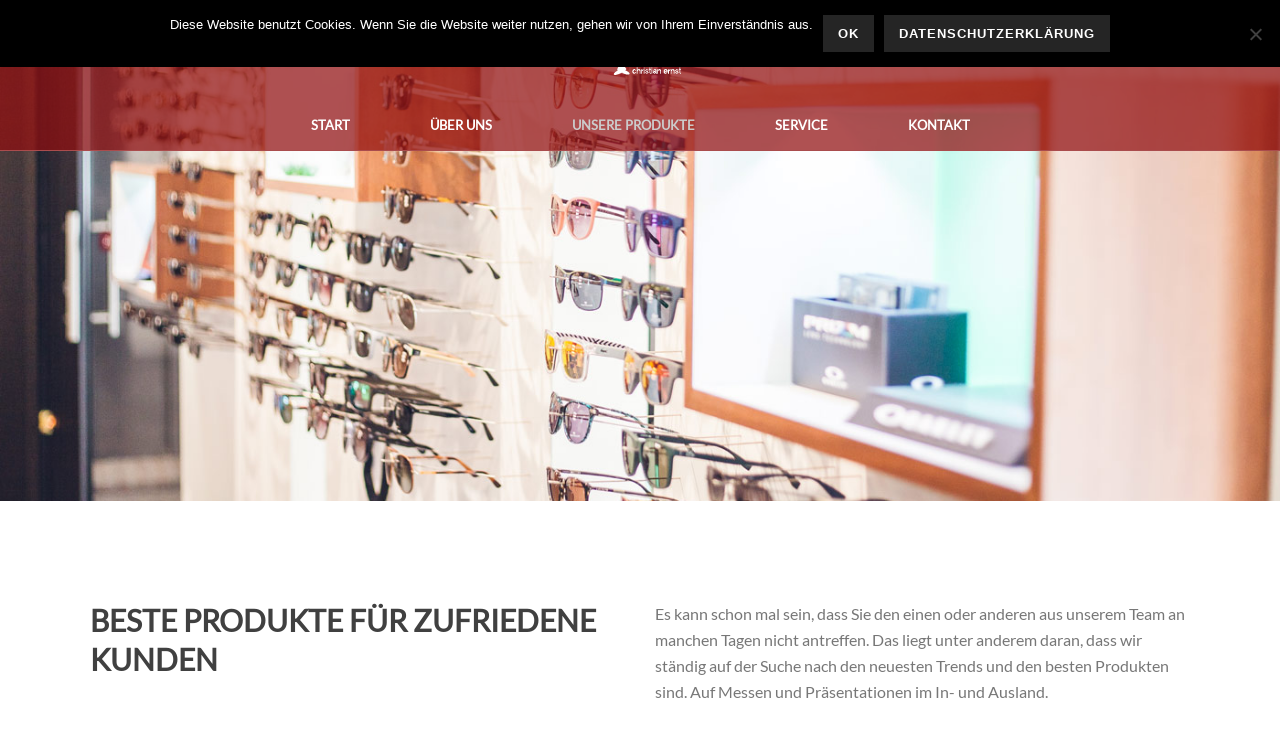

--- FILE ---
content_type: text/html; charset=UTF-8
request_url: https://optik-trompeter.de/unsere-produkte/
body_size: 17505
content:
<!DOCTYPE html>
<html lang="de" >
<head>
<link rel="shortcut icon" href="https://optik-trompeter.de/favicon.ico" />    

<meta charset="UTF-8" />
<meta name="viewport" content="width=device-width, initial-scale=1.0, minimum-scale=1.0, maximum-scale=1.0, user-scalable=0" />
<meta http-equiv="X-UA-Compatible" content="IE=edge,chrome=1" />
<meta name="format-detection" content="telephone=no">
<script type="text/javascript">var ajaxurl = "https://optik-trompeter.de/wp-admin/admin-ajax.php"</script><meta name='robots' content='index, follow, max-image-preview:large, max-snippet:-1, max-video-preview:-1' />
	<style>img:is([sizes="auto" i], [sizes^="auto," i]) { contain-intrinsic-size: 3000px 1500px }</style>
	<style id="critical-path-css" type='text/css'>body,html{width:100%;height:100%;margin:0;padding:0}.page-preloader{top:0;left:0;z-index:999;position:fixed;height:100%;width:100%;text-align:center}.preloader-logo,.preloader-preview-area{top:50%;max-height:calc(50% - 20px);opacity:1}.preloader-preview-area{-webkit-animation-delay:-.2s;animation-delay:-.2s;-webkit-transform:translateY(100%);-ms-transform:translateY(100%);transform:translateY(100%);margin-top:10px;width:100%;text-align:center;position:absolute}.preloader-logo{max-width:90%;-webkit-transform:translateY(-100%);-ms-transform:translateY(-100%);transform:translateY(-100%);margin:-10px auto 0;position:relative}.ball-pulse>div,.ball-scale>div,.line-scale>div{margin:2px;display:inline-block}.ball-pulse>div{width:15px;height:15px;border-radius:100%;-webkit-animation-fill-mode:both;animation-fill-mode:both;-webkit-animation:ball-pulse .75s infinite cubic-bezier(.2,.68,.18,1.08);animation:ball-pulse .75s infinite cubic-bezier(.2,.68,.18,1.08)}.ball-pulse>div:nth-child(1){-webkit-animation-delay:-.36s;animation-delay:-.36s}.ball-pulse>div:nth-child(2){-webkit-animation-delay:-.24s;animation-delay:-.24s}.ball-pulse>div:nth-child(3){-webkit-animation-delay:-.12s;animation-delay:-.12s}@-webkit-keyframes ball-pulse{0%,80%{-webkit-transform:scale(1);transform:scale(1);opacity:1}45%{-webkit-transform:scale(.1);transform:scale(.1);opacity:.7}}@keyframes ball-pulse{0%,80%{-webkit-transform:scale(1);transform:scale(1);opacity:1}45%{-webkit-transform:scale(.1);transform:scale(.1);opacity:.7}}.ball-clip-rotate-pulse{position:relative;-webkit-transform:translateY(-15px) translateX(-10px);-ms-transform:translateY(-15px) translateX(-10px);transform:translateY(-15px) translateX(-10px);display:inline-block}.ball-clip-rotate-pulse>div{-webkit-animation-fill-mode:both;animation-fill-mode:both;position:absolute;top:0;left:0;border-radius:100%}.ball-clip-rotate-pulse>div:first-child{height:36px;width:36px;top:7px;left:-7px;-webkit-animation:ball-clip-rotate-pulse-scale 1s 0s cubic-bezier(.09,.57,.49,.9) infinite;animation:ball-clip-rotate-pulse-scale 1s 0s cubic-bezier(.09,.57,.49,.9) infinite}.ball-clip-rotate-pulse>div:last-child{position:absolute;width:50px;height:50px;left:-16px;top:-2px;background:0 0;border:2px solid;-webkit-animation:ball-clip-rotate-pulse-rotate 1s 0s cubic-bezier(.09,.57,.49,.9) infinite;animation:ball-clip-rotate-pulse-rotate 1s 0s cubic-bezier(.09,.57,.49,.9) infinite;-webkit-animation-duration:1s;animation-duration:1s}@-webkit-keyframes ball-clip-rotate-pulse-rotate{0%{-webkit-transform:rotate(0) scale(1);transform:rotate(0) scale(1)}50%{-webkit-transform:rotate(180deg) scale(.6);transform:rotate(180deg) scale(.6)}100%{-webkit-transform:rotate(360deg) scale(1);transform:rotate(360deg) scale(1)}}@keyframes ball-clip-rotate-pulse-rotate{0%{-webkit-transform:rotate(0) scale(1);transform:rotate(0) scale(1)}50%{-webkit-transform:rotate(180deg) scale(.6);transform:rotate(180deg) scale(.6)}100%{-webkit-transform:rotate(360deg) scale(1);transform:rotate(360deg) scale(1)}}@-webkit-keyframes ball-clip-rotate-pulse-scale{30%{-webkit-transform:scale(.3);transform:scale(.3)}100%{-webkit-transform:scale(1);transform:scale(1)}}@keyframes ball-clip-rotate-pulse-scale{30%{-webkit-transform:scale(.3);transform:scale(.3)}100%{-webkit-transform:scale(1);transform:scale(1)}}@-webkit-keyframes square-spin{25%{-webkit-transform:perspective(100px) rotateX(180deg) rotateY(0);transform:perspective(100px) rotateX(180deg) rotateY(0)}50%{-webkit-transform:perspective(100px) rotateX(180deg) rotateY(180deg);transform:perspective(100px) rotateX(180deg) rotateY(180deg)}75%{-webkit-transform:perspective(100px) rotateX(0) rotateY(180deg);transform:perspective(100px) rotateX(0) rotateY(180deg)}100%{-webkit-transform:perspective(100px) rotateX(0) rotateY(0);transform:perspective(100px) rotateX(0) rotateY(0)}}@keyframes square-spin{25%{-webkit-transform:perspective(100px) rotateX(180deg) rotateY(0);transform:perspective(100px) rotateX(180deg) rotateY(0)}50%{-webkit-transform:perspective(100px) rotateX(180deg) rotateY(180deg);transform:perspective(100px) rotateX(180deg) rotateY(180deg)}75%{-webkit-transform:perspective(100px) rotateX(0) rotateY(180deg);transform:perspective(100px) rotateX(0) rotateY(180deg)}100%{-webkit-transform:perspective(100px) rotateX(0) rotateY(0);transform:perspective(100px) rotateX(0) rotateY(0)}}.square-spin{display:inline-block}.square-spin>div{-webkit-animation-fill-mode:both;animation-fill-mode:both;width:50px;height:50px;-webkit-animation:square-spin 3s 0s cubic-bezier(.09,.57,.49,.9) infinite;animation:square-spin 3s 0s cubic-bezier(.09,.57,.49,.9) infinite}.cube-transition{position:relative;-webkit-transform:translate(-25px,-25px);-ms-transform:translate(-25px,-25px);transform:translate(-25px,-25px);display:inline-block}.cube-transition>div{-webkit-animation-fill-mode:both;animation-fill-mode:both;width:15px;height:15px;position:absolute;top:-5px;left:-5px;-webkit-animation:cube-transition 1.6s 0s infinite ease-in-out;animation:cube-transition 1.6s 0s infinite ease-in-out}.cube-transition>div:last-child{-webkit-animation-delay:-.8s;animation-delay:-.8s}@-webkit-keyframes cube-transition{25%{-webkit-transform:translateX(50px) scale(.5) rotate(-90deg);transform:translateX(50px) scale(.5) rotate(-90deg)}50%{-webkit-transform:translate(50px,50px) rotate(-180deg);transform:translate(50px,50px) rotate(-180deg)}75%{-webkit-transform:translateY(50px) scale(.5) rotate(-270deg);transform:translateY(50px) scale(.5) rotate(-270deg)}100%{-webkit-transform:rotate(-360deg);transform:rotate(-360deg)}}@keyframes cube-transition{25%{-webkit-transform:translateX(50px) scale(.5) rotate(-90deg);transform:translateX(50px) scale(.5) rotate(-90deg)}50%{-webkit-transform:translate(50px,50px) rotate(-180deg);transform:translate(50px,50px) rotate(-180deg)}75%{-webkit-transform:translateY(50px) scale(.5) rotate(-270deg);transform:translateY(50px) scale(.5) rotate(-270deg)}100%{-webkit-transform:rotate(-360deg);transform:rotate(-360deg)}}.ball-scale>div{border-radius:100%;-webkit-animation-fill-mode:both;animation-fill-mode:both;height:60px;width:60px;-webkit-animation:ball-scale 1s 0s ease-in-out infinite;animation:ball-scale 1s 0s ease-in-out infinite}.ball-scale-multiple>div,.line-scale>div{-webkit-animation-fill-mode:both;height:50px}@-webkit-keyframes ball-scale{0%{-webkit-transform:scale(0);transform:scale(0)}100%{-webkit-transform:scale(1);transform:scale(1);opacity:0}}@keyframes ball-scale{0%{-webkit-transform:scale(0);transform:scale(0)}100%{-webkit-transform:scale(1);transform:scale(1);opacity:0}}.line-scale>div{animation-fill-mode:both;width:5px;border-radius:2px}.line-scale>div:nth-child(1){-webkit-animation:line-scale 1s -.5s infinite cubic-bezier(.2,.68,.18,1.08);animation:line-scale 1s -.5s infinite cubic-bezier(.2,.68,.18,1.08)}.line-scale>div:nth-child(2){-webkit-animation:line-scale 1s -.4s infinite cubic-bezier(.2,.68,.18,1.08);animation:line-scale 1s -.4s infinite cubic-bezier(.2,.68,.18,1.08)}.line-scale>div:nth-child(3){-webkit-animation:line-scale 1s -.3s infinite cubic-bezier(.2,.68,.18,1.08);animation:line-scale 1s -.3s infinite cubic-bezier(.2,.68,.18,1.08)}.line-scale>div:nth-child(4){-webkit-animation:line-scale 1s -.2s infinite cubic-bezier(.2,.68,.18,1.08);animation:line-scale 1s -.2s infinite cubic-bezier(.2,.68,.18,1.08)}.line-scale>div:nth-child(5){-webkit-animation:line-scale 1s -.1s infinite cubic-bezier(.2,.68,.18,1.08);animation:line-scale 1s -.1s infinite cubic-bezier(.2,.68,.18,1.08)}@-webkit-keyframes line-scale{0%,100%{-webkit-transform:scaley(1);transform:scaley(1)}50%{-webkit-transform:scaley(.4);transform:scaley(.4)}}@keyframes line-scale{0%,100%{-webkit-transform:scaley(1);transform:scaley(1)}50%{-webkit-transform:scaley(.4);transform:scaley(.4)}}.ball-scale-multiple{position:relative;-webkit-transform:translateY(30px);-ms-transform:translateY(30px);transform:translateY(30px);display:inline-block}.ball-scale-multiple>div{border-radius:100%;animation-fill-mode:both;margin:0;position:absolute;left:-30px;top:0;opacity:0;width:50px;-webkit-animation:ball-scale-multiple 1s 0s linear infinite;animation:ball-scale-multiple 1s 0s linear infinite}.ball-scale-multiple>div:nth-child(2),.ball-scale-multiple>div:nth-child(3){-webkit-animation-delay:-.2s;animation-delay:-.2s}@-webkit-keyframes ball-scale-multiple{0%{-webkit-transform:scale(0);transform:scale(0);opacity:0}5%{opacity:1}100%{-webkit-transform:scale(1);transform:scale(1);opacity:0}}@keyframes ball-scale-multiple{0%{-webkit-transform:scale(0);transform:scale(0);opacity:0}5%{opacity:1}100%{-webkit-transform:scale(1);transform:scale(1);opacity:0}}.ball-pulse-sync{display:inline-block}.ball-pulse-sync>div{width:15px;height:15px;border-radius:100%;margin:2px;-webkit-animation-fill-mode:both;animation-fill-mode:both;display:inline-block}.ball-pulse-sync>div:nth-child(1){-webkit-animation:ball-pulse-sync .6s -.21s infinite ease-in-out;animation:ball-pulse-sync .6s -.21s infinite ease-in-out}.ball-pulse-sync>div:nth-child(2){-webkit-animation:ball-pulse-sync .6s -.14s infinite ease-in-out;animation:ball-pulse-sync .6s -.14s infinite ease-in-out}.ball-pulse-sync>div:nth-child(3){-webkit-animation:ball-pulse-sync .6s -70ms infinite ease-in-out;animation:ball-pulse-sync .6s -70ms infinite ease-in-out}@-webkit-keyframes ball-pulse-sync{33%{-webkit-transform:translateY(10px);transform:translateY(10px)}66%{-webkit-transform:translateY(-10px);transform:translateY(-10px)}100%{-webkit-transform:translateY(0);transform:translateY(0)}}@keyframes ball-pulse-sync{33%{-webkit-transform:translateY(10px);transform:translateY(10px)}66%{-webkit-transform:translateY(-10px);transform:translateY(-10px)}100%{-webkit-transform:translateY(0);transform:translateY(0)}}.transparent-circle{display:inline-block;border-top:.5em solid rgba(255,255,255,.2);border-right:.5em solid rgba(255,255,255,.2);border-bottom:.5em solid rgba(255,255,255,.2);border-left:.5em solid #fff;-webkit-transform:translateZ(0);transform:translateZ(0);-webkit-animation:transparent-circle 1.1s infinite linear;animation:transparent-circle 1.1s infinite linear;width:50px;height:50px;border-radius:50%}.transparent-circle:after{border-radius:50%;width:10em;height:10em}@-webkit-keyframes transparent-circle{0%{-webkit-transform:rotate(0);transform:rotate(0)}100%{-webkit-transform:rotate(360deg);transform:rotate(360deg)}}@keyframes transparent-circle{0%{-webkit-transform:rotate(0);transform:rotate(0)}100%{-webkit-transform:rotate(360deg);transform:rotate(360deg)}}.ball-spin-fade-loader{position:relative;top:-10px;left:-10px;display:inline-block}.ball-spin-fade-loader>div{width:15px;height:15px;border-radius:100%;margin:2px;-webkit-animation-fill-mode:both;animation-fill-mode:both;position:absolute;-webkit-animation:ball-spin-fade-loader 1s infinite linear;animation:ball-spin-fade-loader 1s infinite linear}.ball-spin-fade-loader>div:nth-child(1){top:25px;left:0;animation-delay:-.84s;-webkit-animation-delay:-.84s}.ball-spin-fade-loader>div:nth-child(2){top:17.05px;left:17.05px;animation-delay:-.72s;-webkit-animation-delay:-.72s}.ball-spin-fade-loader>div:nth-child(3){top:0;left:25px;animation-delay:-.6s;-webkit-animation-delay:-.6s}.ball-spin-fade-loader>div:nth-child(4){top:-17.05px;left:17.05px;animation-delay:-.48s;-webkit-animation-delay:-.48s}.ball-spin-fade-loader>div:nth-child(5){top:-25px;left:0;animation-delay:-.36s;-webkit-animation-delay:-.36s}.ball-spin-fade-loader>div:nth-child(6){top:-17.05px;left:-17.05px;animation-delay:-.24s;-webkit-animation-delay:-.24s}.ball-spin-fade-loader>div:nth-child(7){top:0;left:-25px;animation-delay:-.12s;-webkit-animation-delay:-.12s}.ball-spin-fade-loader>div:nth-child(8){top:17.05px;left:-17.05px;animation-delay:0s;-webkit-animation-delay:0s}@-webkit-keyframes ball-spin-fade-loader{50%{opacity:.3;-webkit-transform:scale(.4);transform:scale(.4)}100%{opacity:1;-webkit-transform:scale(1);transform:scale(1)}}@keyframes ball-spin-fade-loader{50%{opacity:.3;-webkit-transform:scale(.4);transform:scale(.4)}100%{opacity:1;-webkit-transform:scale(1);transform:scale(1)}}</style>
	<!-- This site is optimized with the Yoast SEO plugin v25.1 - https://yoast.com/wordpress/plugins/seo/ -->
	<title>Unsere Produkte – Optik Trompeter</title>
	<meta name="description" content="Ganz egal ob Brillengestelle für Groß und Klein, Sonnenbrillen in diversen Formen und Farben, Kontaktlinsen oder Spezialoptik – Entdecken Sie die Vielfalt!" />
	<link rel="canonical" href="https://optik-trompeter.de/unsere-produkte/" />
	<meta property="og:locale" content="de_DE" />
	<meta property="og:type" content="article" />
	<meta property="og:title" content="Unsere Produkte – Optik Trompeter" />
	<meta property="og:description" content="Ganz egal ob Brillengestelle für Groß und Klein, Sonnenbrillen in diversen Formen und Farben, Kontaktlinsen oder Spezialoptik – Entdecken Sie die Vielfalt!" />
	<meta property="og:url" content="https://optik-trompeter.de/unsere-produkte/" />
	<meta property="og:site_name" content="Optik Trompeter" />
	<meta property="article:publisher" content="https://de-de.facebook.com/OptikTrompeter/" />
	<meta property="article:modified_time" content="2019-02-11T13:49:25+00:00" />
	<meta name="twitter:card" content="summary_large_image" />
	<meta name="twitter:label1" content="Geschätzte Lesezeit" />
	<meta name="twitter:data1" content="4 Minuten" />
	<script type="application/ld+json" class="yoast-schema-graph">{"@context":"https://schema.org","@graph":[{"@type":"WebPage","@id":"https://optik-trompeter.de/unsere-produkte/","url":"https://optik-trompeter.de/unsere-produkte/","name":"Unsere Produkte – Optik Trompeter","isPartOf":{"@id":"https://optik-trompeter.de/#website"},"datePublished":"2017-05-23T11:15:46+00:00","dateModified":"2019-02-11T13:49:25+00:00","description":"Ganz egal ob Brillengestelle für Groß und Klein, Sonnenbrillen in diversen Formen und Farben, Kontaktlinsen oder Spezialoptik – Entdecken Sie die Vielfalt!","breadcrumb":{"@id":"https://optik-trompeter.de/unsere-produkte/#breadcrumb"},"inLanguage":"de","potentialAction":[{"@type":"ReadAction","target":["https://optik-trompeter.de/unsere-produkte/"]}]},{"@type":"BreadcrumbList","@id":"https://optik-trompeter.de/unsere-produkte/#breadcrumb","itemListElement":[{"@type":"ListItem","position":1,"name":"Startseite","item":"https://optik-trompeter.de/"},{"@type":"ListItem","position":2,"name":"Unsere Produkte"}]},{"@type":"WebSite","@id":"https://optik-trompeter.de/#website","url":"https://optik-trompeter.de/","name":"Optik Trompeter","description":"Norbert Ernst","publisher":{"@id":"https://optik-trompeter.de/#organization"},"potentialAction":[{"@type":"SearchAction","target":{"@type":"EntryPoint","urlTemplate":"https://optik-trompeter.de/?s={search_term_string}"},"query-input":{"@type":"PropertyValueSpecification","valueRequired":true,"valueName":"search_term_string"}}],"inLanguage":"de"},{"@type":"Organization","@id":"https://optik-trompeter.de/#organization","name":"Optik Trompeter","url":"https://optik-trompeter.de/","logo":{"@type":"ImageObject","inLanguage":"de","@id":"https://optik-trompeter.de/#/schema/logo/image/","url":"https://optik-trompeter.de/wp-content/uploads/2017/05/150b-logorot.png","contentUrl":"https://optik-trompeter.de/wp-content/uploads/2017/05/150b-logorot.png","width":150,"height":70,"caption":"Optik Trompeter"},"image":{"@id":"https://optik-trompeter.de/#/schema/logo/image/"},"sameAs":["https://de-de.facebook.com/OptikTrompeter/"]}]}</script>
	<!-- / Yoast SEO plugin. -->


<link rel="alternate" type="application/rss+xml" title="Optik Trompeter &raquo; Feed" href="https://optik-trompeter.de/feed/" />

<link rel="shortcut icon" href="/wp-content/uploads/2017/05/favicon.png"  />
<script type="text/javascript">
window.abb = {};
php = {};
window.PHP = {};
PHP.ajax = "https://optik-trompeter.de/wp-admin/admin-ajax.php";PHP.wp_p_id = "11";var mk_header_parallax, mk_banner_parallax, mk_page_parallax, mk_footer_parallax, mk_body_parallax;
var mk_images_dir = "https://optik-trompeter.de/wp-content/themes/jupiter/assets/images",
mk_theme_js_path = "https://optik-trompeter.de/wp-content/themes/jupiter/assets/js",
mk_theme_dir = "https://optik-trompeter.de/wp-content/themes/jupiter",
mk_captcha_placeholder = "Enter Captcha",
mk_captcha_invalid_txt = "Invalid. Try again.",
mk_captcha_correct_txt = "Captcha correct.",
mk_responsive_nav_width = 1140,
mk_vertical_header_back = "Back",
mk_vertical_header_anim = "1",
mk_check_rtl = true,
mk_grid_width = 1140,
mk_ajax_search_option = "disable",
mk_preloader_bg_color = "#fff",
mk_accent_color = "#900f10",
mk_go_to_top =  "true",
mk_smooth_scroll =  "true",
mk_preloader_bar_color = "#900f10",
mk_preloader_logo = "";
var mk_header_parallax = false,
mk_banner_parallax = false,
mk_footer_parallax = false,
mk_body_parallax = false,
mk_no_more_posts = "No More Posts";
</script>
<link rel='stylesheet' id='dashicons-css' href='https://optik-trompeter.de/wp-includes/css/dashicons.min.css?ver=6.8.3' type='text/css' media='all' />
<link rel='stylesheet' id='thickbox-css' href='https://optik-trompeter.de/wp-includes/js/thickbox/thickbox.css?ver=6.8.3' type='text/css' media='all' />
<link rel='stylesheet' id='layerslider-css' href='https://optik-trompeter.de/wp-content/plugins/LayerSlider/static/layerslider/css/layerslider.css?ver=6.9.2' type='text/css' media='all' />
<link rel='stylesheet' id='wp-block-library-css' href='https://optik-trompeter.de/wp-includes/css/dist/block-library/style.min.css?ver=6.8.3' type='text/css' media='all' />
<style id='classic-theme-styles-inline-css' type='text/css'>
/*! This file is auto-generated */
.wp-block-button__link{color:#fff;background-color:#32373c;border-radius:9999px;box-shadow:none;text-decoration:none;padding:calc(.667em + 2px) calc(1.333em + 2px);font-size:1.125em}.wp-block-file__button{background:#32373c;color:#fff;text-decoration:none}
</style>
<style id='global-styles-inline-css' type='text/css'>
:root{--wp--preset--aspect-ratio--square: 1;--wp--preset--aspect-ratio--4-3: 4/3;--wp--preset--aspect-ratio--3-4: 3/4;--wp--preset--aspect-ratio--3-2: 3/2;--wp--preset--aspect-ratio--2-3: 2/3;--wp--preset--aspect-ratio--16-9: 16/9;--wp--preset--aspect-ratio--9-16: 9/16;--wp--preset--color--black: #000000;--wp--preset--color--cyan-bluish-gray: #abb8c3;--wp--preset--color--white: #ffffff;--wp--preset--color--pale-pink: #f78da7;--wp--preset--color--vivid-red: #cf2e2e;--wp--preset--color--luminous-vivid-orange: #ff6900;--wp--preset--color--luminous-vivid-amber: #fcb900;--wp--preset--color--light-green-cyan: #7bdcb5;--wp--preset--color--vivid-green-cyan: #00d084;--wp--preset--color--pale-cyan-blue: #8ed1fc;--wp--preset--color--vivid-cyan-blue: #0693e3;--wp--preset--color--vivid-purple: #9b51e0;--wp--preset--gradient--vivid-cyan-blue-to-vivid-purple: linear-gradient(135deg,rgba(6,147,227,1) 0%,rgb(155,81,224) 100%);--wp--preset--gradient--light-green-cyan-to-vivid-green-cyan: linear-gradient(135deg,rgb(122,220,180) 0%,rgb(0,208,130) 100%);--wp--preset--gradient--luminous-vivid-amber-to-luminous-vivid-orange: linear-gradient(135deg,rgba(252,185,0,1) 0%,rgba(255,105,0,1) 100%);--wp--preset--gradient--luminous-vivid-orange-to-vivid-red: linear-gradient(135deg,rgba(255,105,0,1) 0%,rgb(207,46,46) 100%);--wp--preset--gradient--very-light-gray-to-cyan-bluish-gray: linear-gradient(135deg,rgb(238,238,238) 0%,rgb(169,184,195) 100%);--wp--preset--gradient--cool-to-warm-spectrum: linear-gradient(135deg,rgb(74,234,220) 0%,rgb(151,120,209) 20%,rgb(207,42,186) 40%,rgb(238,44,130) 60%,rgb(251,105,98) 80%,rgb(254,248,76) 100%);--wp--preset--gradient--blush-light-purple: linear-gradient(135deg,rgb(255,206,236) 0%,rgb(152,150,240) 100%);--wp--preset--gradient--blush-bordeaux: linear-gradient(135deg,rgb(254,205,165) 0%,rgb(254,45,45) 50%,rgb(107,0,62) 100%);--wp--preset--gradient--luminous-dusk: linear-gradient(135deg,rgb(255,203,112) 0%,rgb(199,81,192) 50%,rgb(65,88,208) 100%);--wp--preset--gradient--pale-ocean: linear-gradient(135deg,rgb(255,245,203) 0%,rgb(182,227,212) 50%,rgb(51,167,181) 100%);--wp--preset--gradient--electric-grass: linear-gradient(135deg,rgb(202,248,128) 0%,rgb(113,206,126) 100%);--wp--preset--gradient--midnight: linear-gradient(135deg,rgb(2,3,129) 0%,rgb(40,116,252) 100%);--wp--preset--font-size--small: 13px;--wp--preset--font-size--medium: 20px;--wp--preset--font-size--large: 36px;--wp--preset--font-size--x-large: 42px;--wp--preset--spacing--20: 0.44rem;--wp--preset--spacing--30: 0.67rem;--wp--preset--spacing--40: 1rem;--wp--preset--spacing--50: 1.5rem;--wp--preset--spacing--60: 2.25rem;--wp--preset--spacing--70: 3.38rem;--wp--preset--spacing--80: 5.06rem;--wp--preset--shadow--natural: 6px 6px 9px rgba(0, 0, 0, 0.2);--wp--preset--shadow--deep: 12px 12px 50px rgba(0, 0, 0, 0.4);--wp--preset--shadow--sharp: 6px 6px 0px rgba(0, 0, 0, 0.2);--wp--preset--shadow--outlined: 6px 6px 0px -3px rgba(255, 255, 255, 1), 6px 6px rgba(0, 0, 0, 1);--wp--preset--shadow--crisp: 6px 6px 0px rgba(0, 0, 0, 1);}:where(.is-layout-flex){gap: 0.5em;}:where(.is-layout-grid){gap: 0.5em;}body .is-layout-flex{display: flex;}.is-layout-flex{flex-wrap: wrap;align-items: center;}.is-layout-flex > :is(*, div){margin: 0;}body .is-layout-grid{display: grid;}.is-layout-grid > :is(*, div){margin: 0;}:where(.wp-block-columns.is-layout-flex){gap: 2em;}:where(.wp-block-columns.is-layout-grid){gap: 2em;}:where(.wp-block-post-template.is-layout-flex){gap: 1.25em;}:where(.wp-block-post-template.is-layout-grid){gap: 1.25em;}.has-black-color{color: var(--wp--preset--color--black) !important;}.has-cyan-bluish-gray-color{color: var(--wp--preset--color--cyan-bluish-gray) !important;}.has-white-color{color: var(--wp--preset--color--white) !important;}.has-pale-pink-color{color: var(--wp--preset--color--pale-pink) !important;}.has-vivid-red-color{color: var(--wp--preset--color--vivid-red) !important;}.has-luminous-vivid-orange-color{color: var(--wp--preset--color--luminous-vivid-orange) !important;}.has-luminous-vivid-amber-color{color: var(--wp--preset--color--luminous-vivid-amber) !important;}.has-light-green-cyan-color{color: var(--wp--preset--color--light-green-cyan) !important;}.has-vivid-green-cyan-color{color: var(--wp--preset--color--vivid-green-cyan) !important;}.has-pale-cyan-blue-color{color: var(--wp--preset--color--pale-cyan-blue) !important;}.has-vivid-cyan-blue-color{color: var(--wp--preset--color--vivid-cyan-blue) !important;}.has-vivid-purple-color{color: var(--wp--preset--color--vivid-purple) !important;}.has-black-background-color{background-color: var(--wp--preset--color--black) !important;}.has-cyan-bluish-gray-background-color{background-color: var(--wp--preset--color--cyan-bluish-gray) !important;}.has-white-background-color{background-color: var(--wp--preset--color--white) !important;}.has-pale-pink-background-color{background-color: var(--wp--preset--color--pale-pink) !important;}.has-vivid-red-background-color{background-color: var(--wp--preset--color--vivid-red) !important;}.has-luminous-vivid-orange-background-color{background-color: var(--wp--preset--color--luminous-vivid-orange) !important;}.has-luminous-vivid-amber-background-color{background-color: var(--wp--preset--color--luminous-vivid-amber) !important;}.has-light-green-cyan-background-color{background-color: var(--wp--preset--color--light-green-cyan) !important;}.has-vivid-green-cyan-background-color{background-color: var(--wp--preset--color--vivid-green-cyan) !important;}.has-pale-cyan-blue-background-color{background-color: var(--wp--preset--color--pale-cyan-blue) !important;}.has-vivid-cyan-blue-background-color{background-color: var(--wp--preset--color--vivid-cyan-blue) !important;}.has-vivid-purple-background-color{background-color: var(--wp--preset--color--vivid-purple) !important;}.has-black-border-color{border-color: var(--wp--preset--color--black) !important;}.has-cyan-bluish-gray-border-color{border-color: var(--wp--preset--color--cyan-bluish-gray) !important;}.has-white-border-color{border-color: var(--wp--preset--color--white) !important;}.has-pale-pink-border-color{border-color: var(--wp--preset--color--pale-pink) !important;}.has-vivid-red-border-color{border-color: var(--wp--preset--color--vivid-red) !important;}.has-luminous-vivid-orange-border-color{border-color: var(--wp--preset--color--luminous-vivid-orange) !important;}.has-luminous-vivid-amber-border-color{border-color: var(--wp--preset--color--luminous-vivid-amber) !important;}.has-light-green-cyan-border-color{border-color: var(--wp--preset--color--light-green-cyan) !important;}.has-vivid-green-cyan-border-color{border-color: var(--wp--preset--color--vivid-green-cyan) !important;}.has-pale-cyan-blue-border-color{border-color: var(--wp--preset--color--pale-cyan-blue) !important;}.has-vivid-cyan-blue-border-color{border-color: var(--wp--preset--color--vivid-cyan-blue) !important;}.has-vivid-purple-border-color{border-color: var(--wp--preset--color--vivid-purple) !important;}.has-vivid-cyan-blue-to-vivid-purple-gradient-background{background: var(--wp--preset--gradient--vivid-cyan-blue-to-vivid-purple) !important;}.has-light-green-cyan-to-vivid-green-cyan-gradient-background{background: var(--wp--preset--gradient--light-green-cyan-to-vivid-green-cyan) !important;}.has-luminous-vivid-amber-to-luminous-vivid-orange-gradient-background{background: var(--wp--preset--gradient--luminous-vivid-amber-to-luminous-vivid-orange) !important;}.has-luminous-vivid-orange-to-vivid-red-gradient-background{background: var(--wp--preset--gradient--luminous-vivid-orange-to-vivid-red) !important;}.has-very-light-gray-to-cyan-bluish-gray-gradient-background{background: var(--wp--preset--gradient--very-light-gray-to-cyan-bluish-gray) !important;}.has-cool-to-warm-spectrum-gradient-background{background: var(--wp--preset--gradient--cool-to-warm-spectrum) !important;}.has-blush-light-purple-gradient-background{background: var(--wp--preset--gradient--blush-light-purple) !important;}.has-blush-bordeaux-gradient-background{background: var(--wp--preset--gradient--blush-bordeaux) !important;}.has-luminous-dusk-gradient-background{background: var(--wp--preset--gradient--luminous-dusk) !important;}.has-pale-ocean-gradient-background{background: var(--wp--preset--gradient--pale-ocean) !important;}.has-electric-grass-gradient-background{background: var(--wp--preset--gradient--electric-grass) !important;}.has-midnight-gradient-background{background: var(--wp--preset--gradient--midnight) !important;}.has-small-font-size{font-size: var(--wp--preset--font-size--small) !important;}.has-medium-font-size{font-size: var(--wp--preset--font-size--medium) !important;}.has-large-font-size{font-size: var(--wp--preset--font-size--large) !important;}.has-x-large-font-size{font-size: var(--wp--preset--font-size--x-large) !important;}
:where(.wp-block-post-template.is-layout-flex){gap: 1.25em;}:where(.wp-block-post-template.is-layout-grid){gap: 1.25em;}
:where(.wp-block-columns.is-layout-flex){gap: 2em;}:where(.wp-block-columns.is-layout-grid){gap: 2em;}
:root :where(.wp-block-pullquote){font-size: 1.5em;line-height: 1.6;}
</style>
<link rel='stylesheet' id='cookie-notice-front-css' href='https://optik-trompeter.de/wp-content/plugins/cookie-notice/css/front.min.css?ver=2.5.6' type='text/css' media='all' />
<link rel='stylesheet' id='font_awesome-css' href='https://optik-trompeter.de/wp-content/plugins/mapfig-premium-leaflet-map-maker/lib/../font-awesome/css/font-awesome.css?ver=6.8.3' type='text/css' media='all' />
<link rel='stylesheet' id='leaflet_css-css' href='https://optik-trompeter.de/wp-content/plugins/mapfig-premium-leaflet-map-maker/lib/../leaflet/dist/leaflet.css?ver=6.8.3' type='text/css' media='all' />
<link rel='stylesheet' id='markers_css-css' href='https://optik-trompeter.de/wp-content/plugins/mapfig-premium-leaflet-map-maker/lib/../leaflet/dist/leaflet.awesome-markers.css?ver=6.8.3' type='text/css' media='all' />
<link rel='stylesheet' id='op_css-css' href='https://optik-trompeter.de/wp-content/plugins/wp-opening-hours/dist/styles/main.css?ver=6.8.3' type='text/css' media='all' />
<link rel='stylesheet' id='theme-styles-css' href='https://optik-trompeter.de/wp-content/themes/jupiter/assets/stylesheet/min/core-styles.css?ver=5.9.2' type='text/css' media='all' />
<link rel='stylesheet' id='js_composer_front-css' href='https://optik-trompeter.de/wp-content/plugins/js_composer_theme/assets/css/js_composer.min.css?ver=5.1.1' type='text/css' media='all' />
<link rel='stylesheet' id='global-assets-css-css' href='https://optik-trompeter.de/wp-content/themes/jupiter/assets/stylesheet/min/components-full.css?ver=5.9.2' type='text/css' media='all' />
<link rel='stylesheet' id='theme-options-css' href='https://optik-trompeter.de/wp-content/uploads/mk_assets/theme-options-production.css?ver=1495634721' type='text/css' media='all' />
<link rel='stylesheet' id='mk-style-css' href='https://optik-trompeter.de/wp-content/themes/jupiter/style.css?ver=6.8.3' type='text/css' media='all' />
<link rel='stylesheet' id='theme-dynamic-styles-css' href='https://optik-trompeter.de/wp-content/themes/jupiter/custom.css?ver=6.8.3' type='text/css' media='all' />
<style id='theme-dynamic-styles-inline-css' type='text/css'>
body { background-color:#fff; } .mk-header { background-color:#f7f7f7;background-size:cover;-webkit-background-size:cover;-moz-background-size:cover; } .mk-header-bg { background-color:rgba(144,15,16,0.9);background-repeat:no-repeat;background-position:center center;background-attachment:scroll;background-size:cover;-webkit-background-size:cover;-moz-background-size:cover; } .mk-classic-nav-bg { background-color:#900f10; } .master-holder-bg { background-color:#fff; } #mk-footer { } #mk-boxed-layout { -webkit-box-shadow:0 0 px rgba(0, 0, 0, ); -moz-box-shadow:0 0 px rgba(0, 0, 0, ); box-shadow:0 0 px rgba(0, 0, 0, ); } .mk-news-tab .mk-tabs-tabs .is-active a, .mk-fancy-title.pattern-style span, .mk-fancy-title.pattern-style.color-gradient span:after, .page-bg-color { background-color:#fff; } .page-title { font-size:20px; color:#4d4d4d; text-transform:uppercase; font-weight:400; letter-spacing:2px; } .page-subtitle { font-size:14px; line-height:100%; color:#a3a3a3; font-size:14px; text-transform:none; } .mk-header { border-bottom:1px solid #ededed; } .header-style-1 .mk-header-padding-wrapper, .header-style-2 .mk-header-padding-wrapper, .header-style-3 .mk-header-padding-wrapper { padding-top:151px; } @font-face { font-family:'star'; src:url('https://optik-trompeter.de/wp-content/themes/jupiter/assets/stylesheet/fonts/star/font.eot'); src:url('https://optik-trompeter.de/wp-content/themes/jupiter/assets/stylesheet/fonts/star/font.eot?#iefix') format('embedded-opentype'), url('https://optik-trompeter.de/wp-content/themes/jupiter/assets/stylesheet/fonts/star/font.woff') format('woff'), url('https://optik-trompeter.de/wp-content/themes/jupiter/assets/stylesheet/fonts/star/font.ttf') format('truetype'), url('https://optik-trompeter.de/wp-content/themes/jupiter/assets/stylesheet/fonts/star/font.svg#star') format('svg'); font-weight:normal; font-style:normal; } @font-face { font-family:'WooCommerce'; src:url('https://optik-trompeter.de/wp-content/themes/jupiter/assets/stylesheet/fonts/woocommerce/font.eot'); src:url('https://optik-trompeter.de/wp-content/themes/jupiter/assets/stylesheet/fonts/woocommerce/font.eot?#iefix') format('embedded-opentype'), url('https://optik-trompeter.de/wp-content/themes/jupiter/assets/stylesheet/fonts/woocommerce/font.woff') format('woff'), url('https://optik-trompeter.de/wp-content/themes/jupiter/assets/stylesheet/fonts/woocommerce/font.ttf') format('truetype'), url('https://optik-trompeter.de/wp-content/themes/jupiter/assets/stylesheet/fonts/woocommerce/font.svg#WooCommerce') format('svg'); font-weight:normal; font-style:normal; } #text-block-2 { margin-bottom:0px; text-align:left; } #text-block-3 { margin-bottom:0px; text-align:left; } #text-block-4 { margin-bottom:0px; text-align:left; } #text-block-5 { margin-bottom:0px; text-align:left; } #text-block-6 { margin-bottom:0px; text-align:left; } #text-block-7 { margin-bottom:0px; text-align:left; } #text-block-8 { margin-bottom:0px; text-align:left; } #text-block-9 { margin-bottom:0px; text-align:left; }
</style>
<script type="text/javascript" src="https://optik-trompeter.de/wp-includes/js/jquery/jquery.min.js?ver=3.7.1" id="jquery-core-js"></script>
<script type="text/javascript" src="https://optik-trompeter.de/wp-includes/js/jquery/jquery-migrate.min.js?ver=3.4.1" id="jquery-migrate-js"></script>
<script type="text/javascript" id="layerslider-greensock-js-extra">
/* <![CDATA[ */
var LS_Meta = {"v":"6.9.2"};
/* ]]> */
</script>
<script type="text/javascript" src="https://optik-trompeter.de/wp-content/plugins/LayerSlider/static/layerslider/js/greensock.js?ver=1.19.0" id="layerslider-greensock-js"></script>
<script type="text/javascript" src="https://optik-trompeter.de/wp-content/plugins/LayerSlider/static/layerslider/js/layerslider.kreaturamedia.jquery.js?ver=6.9.2" id="layerslider-js"></script>
<script type="text/javascript" src="https://optik-trompeter.de/wp-content/plugins/LayerSlider/static/layerslider/js/layerslider.transitions.js?ver=6.9.2" id="layerslider-transitions-js"></script>
<script type="text/javascript" id="cookie-notice-front-js-before">
/* <![CDATA[ */
var cnArgs = {"ajaxUrl":"https:\/\/optik-trompeter.de\/wp-admin\/admin-ajax.php","nonce":"acd950de46","hideEffect":"fade","position":"top","onScroll":false,"onScrollOffset":100,"onClick":false,"cookieName":"cookie_notice_accepted","cookieTime":2592000,"cookieTimeRejected":2592000,"globalCookie":false,"redirection":false,"cache":false,"revokeCookies":false,"revokeCookiesOpt":"automatic"};
/* ]]> */
</script>
<script type="text/javascript" src="https://optik-trompeter.de/wp-content/plugins/cookie-notice/js/front.min.js?ver=2.5.6" id="cookie-notice-front-js"></script>
<script type="text/javascript" src="https://optik-trompeter.de/wp-content/plugins/mapfig-premium-leaflet-map-maker/lib/../leaflet/dist/leaflet.js?ver=6.8.3" id="leafletjs-js"></script>
<script type="text/javascript" src="https://optik-trompeter.de/wp-content/plugins/mapfig-premium-leaflet-map-maker/lib/../leaflet/dist/leaflet.awesome-markers.js?ver=6.8.3" id="leaflet_awesome-js"></script>
<meta name="generator" content="Powered by LayerSlider 6.9.2 - Multi-Purpose, Responsive, Parallax, Mobile-Friendly Slider Plugin for WordPress." />
<!-- LayerSlider updates and docs at: https://layerslider.kreaturamedia.com -->
<link rel="https://api.w.org/" href="https://optik-trompeter.de/wp-json/" /><link rel="alternate" title="JSON" type="application/json" href="https://optik-trompeter.de/wp-json/wp/v2/pages/11" /><link rel="EditURI" type="application/rsd+xml" title="RSD" href="https://optik-trompeter.de/xmlrpc.php?rsd" />
<meta name="generator" content="WordPress 6.8.3" />
<link rel='shortlink' href='https://optik-trompeter.de/?p=11' />
<link rel="alternate" title="oEmbed (JSON)" type="application/json+oembed" href="https://optik-trompeter.de/wp-json/oembed/1.0/embed?url=https%3A%2F%2Foptik-trompeter.de%2Funsere-produkte%2F" />
<link rel="alternate" title="oEmbed (XML)" type="text/xml+oembed" href="https://optik-trompeter.de/wp-json/oembed/1.0/embed?url=https%3A%2F%2Foptik-trompeter.de%2Funsere-produkte%2F&#038;format=xml" />
<script> var isTest = false; </script>
<style id="js-media-query-css">.mk-event-countdown-ul:media( max-width: 750px ) li{width:90%;display:block;margin:0 auto 15px}.mk-process-steps:media( max-width: 960px ) ul:before{display:none!important}.mk-process-steps:media( max-width: 960px ) li{margin-bottom:30px!important;width:100%!important;text-align:center}</style><meta itemprop="author" content="sichtflug-dk" /><meta itemprop="datePublished" content="23. Mai 2017" /><meta itemprop="dateModified" content="11. Februar 2019" /><meta itemprop="publisher" content="Optik Trompeter" /><style type="text/css">.recentcomments a{display:inline !important;padding:0 !important;margin:0 !important;}</style><meta name="generator" content="Powered by Visual Composer - drag and drop page builder for WordPress."/>
<!--[if lte IE 9]><link rel="stylesheet" type="text/css" href="https://optik-trompeter.de/wp-content/plugins/js_composer_theme/assets/css/vc_lte_ie9.min.css" media="screen"><![endif]--><link rel="icon" href="https://optik-trompeter.de/wp-content/uploads/2017/05/favicon-32x32.png" sizes="32x32" />
<link rel="icon" href="https://optik-trompeter.de/wp-content/uploads/2017/05/favicon-192x192.png" sizes="192x192" />
<link rel="apple-touch-icon" href="https://optik-trompeter.de/wp-content/uploads/2017/05/favicon-180x180.png" />
<meta name="msapplication-TileImage" content="https://optik-trompeter.de/wp-content/uploads/2017/05/favicon-270x270.png" />
<meta name="generator" content="Jupiter 5.9.2" />
<style type="text/css" data-type="vc_shortcodes-custom-css">.vc_custom_1547638427173{margin-top: -250px !important;padding-top: 300px !important;padding-bottom: 100px !important;background-image: url(https://optik-trompeter.de/wp-content/uploads/2019/01/ot-2019_01-023.jpg?id=1210) !important;background-position: center;background-repeat: no-repeat !important;background-size: cover !important;}.vc_custom_1502874126473{padding-top: 100px !important;padding-bottom: 100px !important;}.vc_custom_1502891845368{padding-top: 100px !important;padding-bottom: 100px !important;}.vc_custom_1502891864912{padding-top: 100px !important;padding-bottom: 100px !important;background-position: 0 0 !important;background-repeat: no-repeat !important;}.vc_custom_1502891839486{padding-top: 100px !important;padding-bottom: 100px !important;}</style><noscript><style type="text/css"> .wpb_animate_when_almost_visible { opacity: 1; }</style></noscript>	
</head>

<body class="wp-singular page-template-default page page-id-11 wp-theme-jupiter loading cookies-not-set wpb-js-composer js-comp-ver-5.1.1 vc_responsive" itemscope="itemscope" itemtype="https://schema.org/WebPage"  data-adminbar="">

	
	<!-- Target for scroll anchors to achieve native browser bahaviour + possible enhancements like smooth scrolling -->
	<div id="top-of-page"></div>

		<div id="mk-boxed-layout">

			<div id="mk-theme-container" >

				 
    <header data-height='100'
                data-sticky-height='100'
                data-responsive-height='60'
                data-transparent-skin=''
                data-header-style='2'
                data-sticky-style='fixed'
                data-sticky-offset='header' id="mk-header-1" class="mk-header header-style-2 header-align-center  toolbar-false menu-hover-2 sticky-style-fixed mk-background-stretch full-header " role="banner" itemscope="itemscope" itemtype="https://schema.org/WPHeader" >
                    <div class="mk-header-holder">
                                <div class="mk-header-inner">
                    
                    <div class="mk-header-bg mk-background-stretch"></div>
                    
                    
                                            <div class="add-header-height">
                            
<div class="mk-nav-responsive-link">
    <div class="mk-css-icon-menu">
        <div class="mk-css-icon-menu-line-1"></div>
        <div class="mk-css-icon-menu-line-2"></div>
        <div class="mk-css-icon-menu-line-3"></div>
    </div>
</div>        <div class=" header-logo fit-logo-img add-header-height  logo-has-sticky">

	    <a href="https://optik-trompeter.de/" title="Optik Trompeter">
	    
			             <img class="mk-desktop-logo dark-logo" title="Norbert Ernst" alt="Norbert Ernst" src="/wp-content/uploads/2017/05/150b-logoweiss.png" />
			    
			    			             <img class="mk-desktop-logo light-logo" title="Norbert Ernst" alt="Norbert Ernst" src="/wp-content/uploads/2017/05/150b-logoweiss.png" />
			    			    
			    			    
			    			             <img class="mk-sticky-logo" title="Norbert Ernst" alt="Norbert Ernst" src="/wp-content/uploads/2017/05/150b-logoweiss.png" />
			    	    </a>
    </div>
                        </div>

                    
                    <div class="clearboth"></div>

                    <div class="mk-header-nav-container menu-hover-style-2" role="navigation" itemscope="itemscope" itemtype="https://schema.org/SiteNavigationElement" >
                        <div class="mk-classic-nav-bg"></div>
                        <div class="mk-classic-menu-wrapper">
                            <nav class="mk-main-navigation js-main-nav"><ul id="menu-hauptmenue" class="main-navigation-ul"><li id="menu-item-908" class="menu-item menu-item-type-post_type menu-item-object-page menu-item-home no-mega-menu"><a class="menu-item-link js-smooth-scroll"  href="https://optik-trompeter.de/">Start</a></li>
<li id="menu-item-21" class="menu-item menu-item-type-post_type menu-item-object-page no-mega-menu"><a class="menu-item-link js-smooth-scroll"  href="https://optik-trompeter.de/ueber-uns/">Über Uns</a></li>
<li id="menu-item-1007" class="menu-item menu-item-type-post_type menu-item-object-page current-menu-item page_item page-item-11 current_page_item no-mega-menu"><a class="menu-item-link js-smooth-scroll"  href="https://optik-trompeter.de/unsere-produkte/">Unsere Produkte</a></li>
<li id="menu-item-435" class="menu-item menu-item-type-post_type menu-item-object-page no-mega-menu"><a class="menu-item-link js-smooth-scroll"  href="https://optik-trompeter.de/service/">Service</a></li>
<li id="menu-item-480" class="menu-item menu-item-type-post_type menu-item-object-page no-mega-menu"><a class="menu-item-link js-smooth-scroll"  href="https://optik-trompeter.de/kontakt/">Kontakt</a></li>
</ul></nav>                        </div>
                    </div>


                    <div class="mk-header-right">
                                            </div>
                    
<div class="mk-responsive-wrap">

	<nav class="menu-hauptmenue-container"><ul id="menu-hauptmenue-1" class="mk-responsive-nav"><li id="responsive-menu-item-908" class="menu-item menu-item-type-post_type menu-item-object-page menu-item-home"><a class="menu-item-link js-smooth-scroll"  href="https://optik-trompeter.de/">Start</a></li>
<li id="responsive-menu-item-21" class="menu-item menu-item-type-post_type menu-item-object-page"><a class="menu-item-link js-smooth-scroll"  href="https://optik-trompeter.de/ueber-uns/">Über Uns</a></li>
<li id="responsive-menu-item-1007" class="menu-item menu-item-type-post_type menu-item-object-page current-menu-item page_item page-item-11 current_page_item"><a class="menu-item-link js-smooth-scroll"  href="https://optik-trompeter.de/unsere-produkte/">Unsere Produkte</a></li>
<li id="responsive-menu-item-435" class="menu-item menu-item-type-post_type menu-item-object-page"><a class="menu-item-link js-smooth-scroll"  href="https://optik-trompeter.de/service/">Service</a></li>
<li id="responsive-menu-item-480" class="menu-item menu-item-type-post_type menu-item-object-page"><a class="menu-item-link js-smooth-scroll"  href="https://optik-trompeter.de/kontakt/">Kontakt</a></li>
</ul></nav>
		

</div>
         
                </div>
            </div>
                <div class="mk-header-padding-wrapper"></div>
            </header>
        
        <div id="theme-page" class="master-holder  clearfix" itemscope="itemscope" itemtype="https://schema.org/Blog" >
            
            <div class="master-holder-bg-holder">
                <div id="theme-page-bg" class="master-holder-bg js-el"  ></div>
            </div>

            <div class="mk-main-wrapper-holder">

                <div id="mk-page-id-11" class="theme-page-wrapper mk-main-wrapper mk-grid full-layout  ">
                      <div class="theme-content " itemprop="mainEntityOfPage">
                            	</div></div></div>
	
<div data-vc-parallax="1.5" data-vc-parallax-image="" class="wpb_row vc_row vc_row-fluid  mk-fullwidth-true  attched-false    vc_custom_1547638427173  js-master-row  vc_general vc_parallax vc_parallax-content-moving">
		
			
<div style="" class="vc_col-sm-12 wpb_column column_container  _ height-full">
	<div class="vc_empty_space"   style="height: 100px" ><span class="vc_empty_space_inner"></span></div>
</div>
	</div>


	<div class="mk-main-wrapper-holder">
		<div class="theme-page-wrapper full-layout mk-grid vc_row-fluid no-padding">
			<div class="theme-content no-padding">

			
<div  class="wpb_row vc_row vc_row-fluid  mk-fullwidth-false  attched-false    vc_custom_1502874126473  js-master-row ">
		
			
<div style="" class="vc_col-sm-6 wpb_column column_container  _ height-full">
	
<div id="text-block-2" class="mk-text-block   ">

	
	<h2 style="text-align: left;">Beste Produkte für zufriedene Kunden</h2>

	<div class="clearboth"></div>
</div>
</div>

<div style="" class="vc_col-sm-6 wpb_column column_container  _ height-full">
	
<div id="text-block-3" class="mk-text-block   ">

	
	<p>Es kann schon mal sein, dass Sie den einen oder anderen aus unserem Team an manchen Tagen nicht antreffen. Das liegt unter anderem daran, dass wir ständig auf der Suche nach den neuesten Trends und den besten Produkten sind. Auf Messen und Präsentationen im In- und Ausland.</p>
<p>Nur so gewährleisten wir, dass wir Ihnen die besten <a href="https://optik-trompeter.de/unsere-produkte/#brillen">Brillenfassungen</a> für Groß und Klein, <a href="https://optik-trompeter.de/unsere-produkte/#brillen">Sonnenbrillen</a> in diversen Formen und Farben, <a href="https://optik-trompeter.de/unsere-produkte/#kontaktlinsen">Kontaktlinsen</a> für die unterschiedlichsten Anwendungen und Lösungen der <a href="https://optik-trompeter.de/unsere-produkte/#spezialoptik">Spezialoptik</a> bieten können. Wie gut, dass Ihnen das gesamte Trompeter-Team jederzeit umfangreich weiterhelfen kann. So müssen Sie niemanden vermissen, der sich gerade wieder im Reisestress befindet.</p>

	<div class="clearboth"></div>
</div>
</div>
	</div>


<div id="brillen"  class="wpb_row vc_row vc_row-fluid  mk-fullwidth-false  attched-false    vc_custom_1502891845368  js-master-row ">
		
			
<div style="" class="vc_col-sm-6 wpb_column column_container  _ height-full">
	
<div id="text-block-4" class="mk-text-block   ">

	
	<h2 style="text-align: left;">Brillen</h2>

	<div class="clearboth"></div>
</div>

<div id="text-block-5" class="mk-text-block   ">

	
	<p>Wenn Sie eine neue Fassung kaufen, haben Sie unterschiedlichste Ansprüche. Wie gut, dass wir uns seit über 30 Jahren auf die individuelle Beratung verstehen. Unser sorgsam ausgesuchtes, kundenorientiertes Sortiment ist dabei sehr hilfreich.</p>
<p>Modern, stilbewusst, charakterstark, mit ein wenig Understatement oder einfach zweckmäßig – vielleicht auch alles? Wir sind uns ziemlich sicher, dass Sie in unserem Angebot an <strong>Brillen</strong> und <strong>Sonnenbrillen</strong> schnell fündig werden.</p>
<p>Und wenn es mal sportlich werden soll, führen wir als begeisterte Sportler selbstverständlich die passenden <strong>Sportbrillen</strong>.<br />
Jogger, Ball-, Wasser- oder Wintersportler schätzen uns ebenso als Fachhändler, wie Schießsport-Begeisterte.<br />
Wir sind offizieller Kontaktlinsenanpasser der deutschen Sporthilfe.</p>

	<div class="clearboth"></div>
</div>
</div>

<div style="" class="vc_col-sm-6 mobileoff wpb_column column_container  _ height-full">
	<div  class="wpb_images_carousel wpb_content_element vc_clearfix">
	<div class="wpb_wrapper">
				<div id="vc_images-carousel-1-1769015438" data-ride="vc_carousel" data-wrap="true" style="width: 100%;" data-interval="5000" data-auto-height="yes" data-mode="horizontal" data-partial="false" data-per-view="1" data-hide-on-end="false" class="vc_slide vc_images_carousel">
							<!-- Indicators -->
				<ol class="vc_carousel-indicators">
											<li data-target="#vc_images-carousel-1-1769015438" data-slide-to="0"></li>
											<li data-target="#vc_images-carousel-1-1769015438" data-slide-to="1"></li>
											<li data-target="#vc_images-carousel-1-1769015438" data-slide-to="2"></li>
											<li data-target="#vc_images-carousel-1-1769015438" data-slide-to="3"></li>
											<li data-target="#vc_images-carousel-1-1769015438" data-slide-to="4"></li>
											<li data-target="#vc_images-carousel-1-1769015438" data-slide-to="5"></li>
											<li data-target="#vc_images-carousel-1-1769015438" data-slide-to="6"></li>
											<li data-target="#vc_images-carousel-1-1769015438" data-slide-to="7"></li>
											<li data-target="#vc_images-carousel-1-1769015438" data-slide-to="8"></li>
									</ol>
						<!-- Wrapper for slides -->
			<div class="vc_carousel-inner">
				<div class="vc_carousel-slideline">
					<div class="vc_carousel-slideline-inner">
																				<div class="vc_item">
								<div class="vc_inner">
																													<a class="prettyphoto" href="https://optik-trompeter.de/wp-content/uploads/2017/05/brille01-1024x1024.png"  data-rel="prettyPhoto[rel-11-1299365018]">
											<img fetchpriority="high" decoding="async" width="500" height="500" src="https://optik-trompeter.de/wp-content/uploads/2017/05/brille01.png" class="attachment-full" alt="" srcset="https://optik-trompeter.de/wp-content/uploads/2017/05/brille01.png 500w, https://optik-trompeter.de/wp-content/uploads/2017/05/brille01-150x150.png 150w, https://optik-trompeter.de/wp-content/uploads/2017/05/brille01-300x300.png 300w, https://optik-trompeter.de/wp-content/uploads/2017/05/brille01-1024x1024.png 1024w, https://optik-trompeter.de/wp-content/uploads/2017/05/brille01-600x600.png 600w" sizes="(max-width: 500px) 100vw, 500px" itemprop="image" />										</a>
																	</div>
							</div>
																				<div class="vc_item">
								<div class="vc_inner">
																													<a class="prettyphoto" href="https://optik-trompeter.de/wp-content/uploads/2017/05/brille02-1024x1024.png"  data-rel="prettyPhoto[rel-11-1299365018]">
											<img decoding="async" width="500" height="500" src="https://optik-trompeter.de/wp-content/uploads/2017/05/brille02.png" class="attachment-full" alt="" srcset="https://optik-trompeter.de/wp-content/uploads/2017/05/brille02.png 500w, https://optik-trompeter.de/wp-content/uploads/2017/05/brille02-150x150.png 150w, https://optik-trompeter.de/wp-content/uploads/2017/05/brille02-300x300.png 300w, https://optik-trompeter.de/wp-content/uploads/2017/05/brille02-1024x1024.png 1024w, https://optik-trompeter.de/wp-content/uploads/2017/05/brille02-600x600.png 600w" sizes="(max-width: 500px) 100vw, 500px" itemprop="image" />										</a>
																	</div>
							</div>
																				<div class="vc_item">
								<div class="vc_inner">
																													<a class="prettyphoto" href="https://optik-trompeter.de/wp-content/uploads/2017/05/brille03-1024x1024.png"  data-rel="prettyPhoto[rel-11-1299365018]">
											<img decoding="async" width="500" height="500" src="https://optik-trompeter.de/wp-content/uploads/2017/05/brille03.png" class="attachment-full" alt="" srcset="https://optik-trompeter.de/wp-content/uploads/2017/05/brille03.png 500w, https://optik-trompeter.de/wp-content/uploads/2017/05/brille03-150x150.png 150w, https://optik-trompeter.de/wp-content/uploads/2017/05/brille03-300x300.png 300w, https://optik-trompeter.de/wp-content/uploads/2017/05/brille03-1024x1024.png 1024w, https://optik-trompeter.de/wp-content/uploads/2017/05/brille03-600x600.png 600w" sizes="(max-width: 500px) 100vw, 500px" itemprop="image" />										</a>
																	</div>
							</div>
																				<div class="vc_item">
								<div class="vc_inner">
																													<a class="prettyphoto" href="https://optik-trompeter.de/wp-content/uploads/2017/05/brille04-1024x1024.png"  data-rel="prettyPhoto[rel-11-1299365018]">
											<img loading="lazy" decoding="async" width="500" height="500" src="https://optik-trompeter.de/wp-content/uploads/2017/05/brille04.png" class="attachment-full" alt="" srcset="https://optik-trompeter.de/wp-content/uploads/2017/05/brille04.png 500w, https://optik-trompeter.de/wp-content/uploads/2017/05/brille04-150x150.png 150w, https://optik-trompeter.de/wp-content/uploads/2017/05/brille04-300x300.png 300w, https://optik-trompeter.de/wp-content/uploads/2017/05/brille04-1024x1024.png 1024w, https://optik-trompeter.de/wp-content/uploads/2017/05/brille04-600x600.png 600w" sizes="auto, (max-width: 500px) 100vw, 500px" itemprop="image" />										</a>
																	</div>
							</div>
																				<div class="vc_item">
								<div class="vc_inner">
																													<a class="prettyphoto" href="https://optik-trompeter.de/wp-content/uploads/2017/05/brille05-1024x1024.png"  data-rel="prettyPhoto[rel-11-1299365018]">
											<img loading="lazy" decoding="async" width="500" height="500" src="https://optik-trompeter.de/wp-content/uploads/2017/05/brille05.png" class="attachment-full" alt="" srcset="https://optik-trompeter.de/wp-content/uploads/2017/05/brille05.png 500w, https://optik-trompeter.de/wp-content/uploads/2017/05/brille05-150x150.png 150w, https://optik-trompeter.de/wp-content/uploads/2017/05/brille05-300x300.png 300w, https://optik-trompeter.de/wp-content/uploads/2017/05/brille05-1024x1024.png 1024w, https://optik-trompeter.de/wp-content/uploads/2017/05/brille05-600x600.png 600w" sizes="auto, (max-width: 500px) 100vw, 500px" itemprop="image" />										</a>
																	</div>
							</div>
																				<div class="vc_item">
								<div class="vc_inner">
																													<a class="prettyphoto" href="https://optik-trompeter.de/wp-content/uploads/2017/05/brille06-1024x1024.png"  data-rel="prettyPhoto[rel-11-1299365018]">
											<img loading="lazy" decoding="async" width="500" height="500" src="https://optik-trompeter.de/wp-content/uploads/2017/05/brille06.png" class="attachment-full" alt="" srcset="https://optik-trompeter.de/wp-content/uploads/2017/05/brille06.png 500w, https://optik-trompeter.de/wp-content/uploads/2017/05/brille06-150x150.png 150w, https://optik-trompeter.de/wp-content/uploads/2017/05/brille06-300x300.png 300w, https://optik-trompeter.de/wp-content/uploads/2017/05/brille06-1024x1024.png 1024w, https://optik-trompeter.de/wp-content/uploads/2017/05/brille06-600x600.png 600w" sizes="auto, (max-width: 500px) 100vw, 500px" itemprop="image" />										</a>
																	</div>
							</div>
																				<div class="vc_item">
								<div class="vc_inner">
																													<a class="prettyphoto" href="https://optik-trompeter.de/wp-content/uploads/2017/05/brille07-1024x1024.png"  data-rel="prettyPhoto[rel-11-1299365018]">
											<img loading="lazy" decoding="async" width="500" height="500" src="https://optik-trompeter.de/wp-content/uploads/2017/05/brille07.png" class="attachment-full" alt="" srcset="https://optik-trompeter.de/wp-content/uploads/2017/05/brille07.png 500w, https://optik-trompeter.de/wp-content/uploads/2017/05/brille07-150x150.png 150w, https://optik-trompeter.de/wp-content/uploads/2017/05/brille07-300x300.png 300w, https://optik-trompeter.de/wp-content/uploads/2017/05/brille07-1024x1024.png 1024w, https://optik-trompeter.de/wp-content/uploads/2017/05/brille07-600x600.png 600w" sizes="auto, (max-width: 500px) 100vw, 500px" itemprop="image" />										</a>
																	</div>
							</div>
																				<div class="vc_item">
								<div class="vc_inner">
																													<a class="prettyphoto" href="https://optik-trompeter.de/wp-content/uploads/2017/05/brille08-1024x1024.png"  data-rel="prettyPhoto[rel-11-1299365018]">
											<img loading="lazy" decoding="async" width="500" height="500" src="https://optik-trompeter.de/wp-content/uploads/2017/05/brille08.png" class="attachment-full" alt="" srcset="https://optik-trompeter.de/wp-content/uploads/2017/05/brille08.png 500w, https://optik-trompeter.de/wp-content/uploads/2017/05/brille08-150x150.png 150w, https://optik-trompeter.de/wp-content/uploads/2017/05/brille08-300x300.png 300w, https://optik-trompeter.de/wp-content/uploads/2017/05/brille08-1024x1024.png 1024w, https://optik-trompeter.de/wp-content/uploads/2017/05/brille08-600x600.png 600w" sizes="auto, (max-width: 500px) 100vw, 500px" itemprop="image" />										</a>
																	</div>
							</div>
																				<div class="vc_item">
								<div class="vc_inner">
																													<a class="prettyphoto" href="https://optik-trompeter.de/wp-content/uploads/2017/05/brille09-1024x1024.png"  data-rel="prettyPhoto[rel-11-1299365018]">
											<img loading="lazy" decoding="async" width="500" height="500" src="https://optik-trompeter.de/wp-content/uploads/2017/05/brille09.png" class="attachment-full" alt="" srcset="https://optik-trompeter.de/wp-content/uploads/2017/05/brille09.png 500w, https://optik-trompeter.de/wp-content/uploads/2017/05/brille09-150x150.png 150w, https://optik-trompeter.de/wp-content/uploads/2017/05/brille09-300x300.png 300w, https://optik-trompeter.de/wp-content/uploads/2017/05/brille09-1024x1024.png 1024w, https://optik-trompeter.de/wp-content/uploads/2017/05/brille09-600x600.png 600w" sizes="auto, (max-width: 500px) 100vw, 500px" itemprop="image" />										</a>
																	</div>
							</div>
											</div>
				</div>
			</div>
					</div>
	</div>
</div>
</div>
	</div>


<div id="kontaktlinsen"  class="wpb_row vc_row vc_row-fluid  mk-fullwidth-false  attched-false    vc_custom_1502891864912  js-master-row ">
		
			
<div style="" class="vc_col-sm-6 mobileoff wpb_column column_container  _ height-full">
	
	<div  class="wpb_single_image wpb_content_element vc_align_center">
		
		<figure class="wpb_wrapper vc_figure">
			<div class="vc_single_image-wrapper   vc_box_border_grey"><img loading="lazy" decoding="async" width="293" height="500" src="https://optik-trompeter.de/wp-content/uploads/2017/05/kontaktlinsen-und-fluessigkeit.png" class="vc_single_image-img attachment-full" alt="" srcset="https://optik-trompeter.de/wp-content/uploads/2017/05/kontaktlinsen-und-fluessigkeit.png 293w, https://optik-trompeter.de/wp-content/uploads/2017/05/kontaktlinsen-und-fluessigkeit-176x300.png 176w, https://optik-trompeter.de/wp-content/uploads/2017/05/kontaktlinsen-und-fluessigkeit-600x1023.png 600w" sizes="auto, (max-width: 293px) 100vw, 293px" itemprop="image" /></div>
		</figure>
	</div>
</div>

<div style="" class="vc_col-sm-6 wpb_column column_container  _ height-full">
	
<div id="text-block-6" class="mk-text-block   ">

	
	<h2>Kontaktlinsen</h2>

	<div class="clearboth"></div>
</div>

<div id="text-block-7" class="mk-text-block   ">

	
	<p><strong>OPTIK TROMPETER  für Deutschland</strong></p>
<p><strong>Wir unterstützen die deutsche Sporthilfe-Spendenkampagne; wir sind Kontaktlinsenexperten für den deutschen Spitzensport.</strong></p>
<p>Sind sie eher Gelegenheitsträger oder Intensivanwender? Kommen für Sie eher weiche oder formstabile Linsen in Frage? Falls das Zweite der Fall sein sollte, möchten Sie dann eine High-Tech-Linse, die so individuell ist wie Ihr Fingerabdruck? In unserem <strong>Kontaktlinsenstudio</strong> finden wir zusammen mit Ihnen heraus, welche Kontaktlinsen am besten für Sie geeignet sind… und wenn Sie schon mal da sind, fragen Sie auch gleich nach unserem „<strong>Kontaktlinsen-Rundum Sorglos-Abonnement“</strong>, das wird Ihnen sicherlich gefallen!</p>
<p>Möchten Sie bis zu 16 Stunden lang komplett ohne Sehhilfe auskommen? Sie haben eine Kurzsichtigkeit bis zu -4,5 Dioptrien? Dann könnte Sie die <strong>Dream-Lens </strong> interessieren, denn diese Linse sorgt während Ihres Schlafes für eine Korrektur von Kurzsichtigkeit und Hornhautverkrümmung.</p>
<p>Für ein bisschen Abwechslung sorgen unsere <strong>Fun-Linsen</strong>, die in vielen verschiedenen Mustern erhältlich sind.</p>

	<div class="clearboth"></div>
</div>
</div>
	</div>


<div id="brillen"  class="wpb_row vc_row vc_row-fluid  mk-fullwidth-false  attched-false    vc_custom_1502891839486  js-master-row ">
		
			
<div style="" class="vc_col-sm-6 wpb_column column_container  _ height-full">
	
<div id="text-block-8" class="mk-text-block   ">

	
	<h2 style="text-align: left;">Spezialoptik</h2>

	<div class="clearboth"></div>
</div>

<div id="text-block-9" class="mk-text-block   ">

	
	<p>Altersbedingte Makuladegeneration (AMD) ist heutzutage keine Seltenheit mehr.<strong> </strong>Elektronische Sehhilfen, die nicht nur die Schrift vergrößern, sondern auch die Farben invertieren und dadurch den Kontrast erhöhen können, machen den Alltag wieder genießbar.<br />
Diese Sehhilfen sind sowohl unter „normalen“, als auch „kritischen“ Lichtbedingungen, wie Sonneneinstrahlung benutzbar. Sie verfügen über große, extra-scharfe Displays mit großem Betrachtungswinkel.</p>
<p>Unsere Sehhilfen unterstützen Sie nicht nur beim <strong>Lesen</strong> oder <strong>TV schauen</strong>, sondern auch bei <strong>punktgenauer Arbeit</strong>. Zudem verringern sie durch ihre Vergrößerungsfunktion die Belastung für Ihre Augen. Von einer Lupe mit integrierter Beleuchtung bis hin zu einer TV-Brille, je nach Beeinträchtigung können wir Ihnen die für Sie passende Hilfe anbieten.</p>

	<div class="clearboth"></div>
</div>
</div>

<div style="" class="vc_col-sm-6 mobileoff wpb_column column_container  _ height-full">
	<div  class="wpb_images_carousel wpb_content_element vc_clearfix">
	<div class="wpb_wrapper">
				<div id="vc_images-carousel-2-1769015438" data-ride="vc_carousel" data-wrap="true" style="width: 100%;" data-interval="5000" data-auto-height="yes" data-mode="horizontal" data-partial="false" data-per-view="1" data-hide-on-end="false" class="vc_slide vc_images_carousel">
							<!-- Indicators -->
				<ol class="vc_carousel-indicators">
											<li data-target="#vc_images-carousel-2-1769015438" data-slide-to="0"></li>
											<li data-target="#vc_images-carousel-2-1769015438" data-slide-to="1"></li>
											<li data-target="#vc_images-carousel-2-1769015438" data-slide-to="2"></li>
											<li data-target="#vc_images-carousel-2-1769015438" data-slide-to="3"></li>
									</ol>
						<!-- Wrapper for slides -->
			<div class="vc_carousel-inner">
				<div class="vc_carousel-slideline">
					<div class="vc_carousel-slideline-inner">
																				<div class="vc_item">
								<div class="vc_inner">
																			<img loading="lazy" decoding="async" width="500" height="500" src="https://optik-trompeter.de/wp-content/uploads/2017/05/aufsatz.png" class="attachment-full" alt="" srcset="https://optik-trompeter.de/wp-content/uploads/2017/05/aufsatz.png 500w, https://optik-trompeter.de/wp-content/uploads/2017/05/aufsatz-150x150.png 150w, https://optik-trompeter.de/wp-content/uploads/2017/05/aufsatz-300x300.png 300w, https://optik-trompeter.de/wp-content/uploads/2017/05/aufsatz-1024x1024.png 1024w, https://optik-trompeter.de/wp-content/uploads/2017/05/aufsatz-600x600.png 600w" sizes="auto, (max-width: 500px) 100vw, 500px" itemprop="image" />																	</div>
							</div>
																				<div class="vc_item">
								<div class="vc_inner">
																			<img loading="lazy" decoding="async" width="500" height="500" src="https://optik-trompeter.de/wp-content/uploads/2017/05/lupe02.png" class="attachment-full" alt="" srcset="https://optik-trompeter.de/wp-content/uploads/2017/05/lupe02.png 500w, https://optik-trompeter.de/wp-content/uploads/2017/05/lupe02-150x150.png 150w, https://optik-trompeter.de/wp-content/uploads/2017/05/lupe02-300x300.png 300w, https://optik-trompeter.de/wp-content/uploads/2017/05/lupe02-1024x1024.png 1024w, https://optik-trompeter.de/wp-content/uploads/2017/05/lupe02-600x600.png 600w" sizes="auto, (max-width: 500px) 100vw, 500px" itemprop="image" />																	</div>
							</div>
																				<div class="vc_item">
								<div class="vc_inner">
																			<img loading="lazy" decoding="async" width="500" height="500" src="https://optik-trompeter.de/wp-content/uploads/2017/05/vergroesserung01.png" class="attachment-full" alt="" srcset="https://optik-trompeter.de/wp-content/uploads/2017/05/vergroesserung01.png 500w, https://optik-trompeter.de/wp-content/uploads/2017/05/vergroesserung01-150x150.png 150w, https://optik-trompeter.de/wp-content/uploads/2017/05/vergroesserung01-300x300.png 300w, https://optik-trompeter.de/wp-content/uploads/2017/05/vergroesserung01-1024x1024.png 1024w, https://optik-trompeter.de/wp-content/uploads/2017/05/vergroesserung01-600x600.png 600w" sizes="auto, (max-width: 500px) 100vw, 500px" itemprop="image" />																	</div>
							</div>
																				<div class="vc_item">
								<div class="vc_inner">
																			<img loading="lazy" decoding="async" width="500" height="500" src="https://optik-trompeter.de/wp-content/uploads/2017/05/vergroesserung02.png" class="attachment-full" alt="" srcset="https://optik-trompeter.de/wp-content/uploads/2017/05/vergroesserung02.png 500w, https://optik-trompeter.de/wp-content/uploads/2017/05/vergroesserung02-150x150.png 150w, https://optik-trompeter.de/wp-content/uploads/2017/05/vergroesserung02-300x300.png 300w, https://optik-trompeter.de/wp-content/uploads/2017/05/vergroesserung02-1024x1024.png 1024w, https://optik-trompeter.de/wp-content/uploads/2017/05/vergroesserung02-600x600.png 600w" sizes="auto, (max-width: 500px) 100vw, 500px" itemprop="image" />																	</div>
							</div>
											</div>
				</div>
			</div>
					</div>
	</div>
</div>
</div>
	</div>


		<div class="clearboth"></div>
		                      
                      <div class="clearboth"></div>
                                            </div>
                                <div class="clearboth"></div>
                
                </div>
            </div>


                
        </div>          

<section id="mk-footer-unfold-spacer"></section>

<section id="mk-footer" class=" mk-footer-disable" role="contentinfo" itemscope="itemscope" itemtype="https://schema.org/WPFooter" >
        
<div id="sub-footer">
	<div class=" fullwidth-footer">
		
    	<span class="mk-footer-copyright">&copy; 2019 – Optik Trompeter</span>
    	<nav id="mk-footer-navigation" class="footer_menu"><ul id="menu-footer" class="menu"><li id="menu-item-24" class="menu-item menu-item-type-post_type menu-item-object-page menu-item-24"><a href="https://optik-trompeter.de/impressum/">Impressum</a></li>
<li id="menu-item-23" class="menu-item menu-item-type-post_type menu-item-object-page menu-item-privacy-policy menu-item-23"><a rel="privacy-policy" href="https://optik-trompeter.de/datenschutz/">Datenschutz</a></li>
</ul></nav>	</div>
	<div class="clearboth"></div>
</div>
</section>
</div>
</div>

<div class="bottom-corner-btns js-bottom-corner-btns">

<a href="#top-of-page" class="mk-go-top  js-smooth-scroll js-bottom-corner-btn js-bottom-corner-btn--back">
	<svg  class="mk-svg-icon" data-name="mk-icon-chevron-up" data-cacheid="icon-6971088e74dab" style=" height:16px; width: 16px; "  xmlns="http://www.w3.org/2000/svg" viewBox="0 0 1792 1792"><path d="M1683 1331l-166 165q-19 19-45 19t-45-19l-531-531-531 531q-19 19-45 19t-45-19l-166-165q-19-19-19-45.5t19-45.5l742-741q19-19 45-19t45 19l742 741q19 19 19 45.5t-19 45.5z"/></svg></a>
</div>




<footer id="mk_page_footer">
    <script type="speculationrules">
{"prefetch":[{"source":"document","where":{"and":[{"href_matches":"\/*"},{"not":{"href_matches":["\/wp-*.php","\/wp-admin\/*","\/wp-content\/uploads\/*","\/wp-content\/*","\/wp-content\/plugins\/*","\/wp-content\/themes\/jupiter\/*","\/*\\?(.+)"]}},{"not":{"selector_matches":"a[rel~=\"nofollow\"]"}},{"not":{"selector_matches":".no-prefetch, .no-prefetch a"}}]},"eagerness":"conservative"}]}
</script>
<script type="text/javascript">
    php = {
        hasAdminbar: false,
        json: (null != null) ? null : "",
        jsPath: 'https://optik-trompeter.de/wp-content/themes/jupiter/assets/js'
      };
    </script>	<script type="text/javascript">
	(function($) {
		function a() {
			$(".mk-button--text").empty().text('WEITERLESEN');
			$(".blog-showcase-more").empty().text('Weiterlesen');
		}

		a();
	})(jQuery);
	</script>
		<script type="text/javascript">
	(function($) {
		function a() {
			$(".blog-single-meta").empty();
			$(".mk-about-author-wrapper").empty();
			$(".mk-about-author-wrapper").remove();
			$(".single-social-section").remove();
			$(".blog-single-title").remove();
			$(".blog-similar-posts").remove();
		}
	</script>
		<script type="text/javascript">
	(function($) {
		function a() {
			$("meta[itemprop=author]").empty();
			$("meta[itemprop=author]").remove();
			$(".search-loop-meta").empty();
			$(".mk-blog-author").remove();
		}

		a();
	})(jQuery);

// not working
	in( !in_array('author', $exclude) )
	{
		$output .= "<span class='av-structured-data' {$author_markup}><span itemprop='name'>.</span></span>";
	}


	</script>
		<script type="text/javascript">
	(function($) {
		function a() {
			$(document).ready(function() {
				//Hide transparent Overlay over Map by click (Map is changable / site NOT scrollable)
        		$('.map-overlay-1').click(function() {
            		$(".map-overlay-1").hide();
        		});
				$('.map-overlay-2').click(function() {
            		$(".map-overlay-2").hide();
        		});
				$('.map-overlay-3').click(function() {
            		$(".map-overlay-3").hide();
        		});
				
				//Show Overlay by leaving the map with the cursor (site is scrollable) 
				$('.map-original').mouseleave(function() {
            		$(".map-overlay-1").show();
					$(".map-overlay-2").show();
					$(".map-overlay-3").show();
        		});
    		});
		}
		a();
	})(jQuery);
	</script>
	<link rel='stylesheet' id='vc_carousel_css-css' href='https://optik-trompeter.de/wp-content/plugins/js_composer_theme/assets/lib/vc_carousel/css/vc_carousel.min.css?ver=5.1.1' type='text/css' media='all' />
<link rel='stylesheet' id='prettyphoto-css' href='https://optik-trompeter.de/wp-content/plugins/js_composer_theme/assets/lib/prettyphoto/css/prettyPhoto.min.css?ver=5.1.1' type='text/css' media='all' />
<script type="text/javascript" id="thickbox-js-extra">
/* <![CDATA[ */
var thickboxL10n = {"next":"N\u00e4chste >","prev":"< Vorherige","image":"Bild","of":"von","close":"Schlie\u00dfen","noiframes":"Diese Funktion erfordert iframes. Du hast jedoch iframes deaktiviert oder dein Browser unterst\u00fctzt diese nicht.","loadingAnimation":"https:\/\/optik-trompeter.de\/wp-includes\/js\/thickbox\/loadingAnimation.gif"};
/* ]]> */
</script>
<script type="text/javascript" src="https://optik-trompeter.de/wp-includes/js/thickbox/thickbox.js?ver=3.1-20121105" id="thickbox-js"></script>
<script type="text/javascript" src="https://optik-trompeter.de/wp-content/themes/jupiter/assets/js/plugins/wp-enqueue/smoothscroll.js?ver=5.9.2" id="smoothscroll-js"></script>
<script type="text/javascript" id="theme-scripts-js-extra">
/* <![CDATA[ */
var ajax_login_object = {"ajaxurl":"https:\/\/optik-trompeter.de\/wp-admin\/admin-ajax.php","redirecturl":"https:\/\/optik-trompeter.de:443\/unsere-produkte\/","loadingmessage":"Sending user info, please wait..."};
/* ]]> */
</script>
<script type="text/javascript" src="https://optik-trompeter.de/wp-content/themes/jupiter/assets/js/core-scripts.js?ver=5.9.2" id="theme-scripts-js"></script>
<script type="text/javascript" src="https://optik-trompeter.de/wp-content/plugins/js_composer_theme/assets/js/dist/js_composer_front.min.js?ver=5.1.1" id="wpb_composer_front_js-js"></script>
<script type="text/javascript" src="https://optik-trompeter.de/wp-content/plugins/js_composer_theme/assets/lib/bower/skrollr/dist/skrollr.min.js?ver=5.1.1" id="vc_jquery_skrollr_js-js"></script>
<script type="text/javascript" src="https://optik-trompeter.de/wp-content/plugins/js_composer_theme/assets/lib/vc_carousel/js/transition.min.js?ver=5.1.1" id="vc_transition_bootstrap_js-js"></script>
<script type="text/javascript" src="https://optik-trompeter.de/wp-content/plugins/js_composer_theme/assets/lib/vc_carousel/js/vc_carousel.min.js?ver=5.1.1" id="vc_carousel_js-js"></script>
<script type="text/javascript" src="https://optik-trompeter.de/wp-content/plugins/js_composer_theme/assets/lib/prettyphoto/js/jquery.prettyPhoto.min.js?ver=5.1.1" id="prettyphoto-js"></script>
<script type="text/javascript" src="https://optik-trompeter.de/wp-content/themes/jupiter/assets/js/min/components-full.js?ver=5.9.2" id="global-assets-js-js"></script>
<script> jQuery(function($){ $(".widget_meta a[href='https://optik-trompeter.de/comments/feed/']").parent().remove(); }); </script>		<script type="text/javascript">
				</script>
	<script type="text/javascript">	window.get = {};	window.get.captcha = function(enteredCaptcha) {
                  return jQuery.get(ajaxurl, { action : "mk_validate_captcha_input", captcha: enteredCaptcha });
              	};</script>
		<!-- Cookie Notice plugin v2.5.6 by Hu-manity.co https://hu-manity.co/ -->
		<div id="cookie-notice" role="dialog" class="cookie-notice-hidden cookie-revoke-hidden cn-position-top" aria-label="Cookie Notice" style="background-color: rgba(0,0,0,1);"><div class="cookie-notice-container" style="color: #fff"><span id="cn-notice-text" class="cn-text-container">Diese Website benutzt Cookies. Wenn Sie die Website weiter nutzen, gehen wir von Ihrem Einverständnis aus.</span><span id="cn-notice-buttons" class="cn-buttons-container"><a href="#" id="cn-accept-cookie" data-cookie-set="accept" class="cn-set-cookie cn-button cn-button-custom button" aria-label="OK">OK</a><a href="https://optik-trompeter.de/datenschutz/" target="_blank" id="cn-more-info" class="cn-more-info cn-button cn-button-custom button" aria-label="Datenschutzerklärung">Datenschutzerklärung</a></span><span id="cn-close-notice" data-cookie-set="accept" class="cn-close-icon" title="Nein"></span></div>
			
		</div>
		<!-- / Cookie Notice plugin -->    <script>
        // Run this very early after DOM is ready
        (function ($) {
            // Prevent browser native behaviour of jumping to anchor
            // while preserving support for current links (shared across net or internally on page)
            var loc = window.location,
                hash = loc.hash;

            // Detect hashlink and change it's name with !loading appendix
            if(hash.length && hash.substring(1).length) {
                var $topLevelSections = $('.vc_row, .mk-main-wrapper-holder, .mk-page-section, #comments');
                var $section = $topLevelSections.filter( '#' + hash.substring(1) );
                // We smooth scroll only to page section and rows where we define our anchors.
                // This should prevent conflict with third party plugins relying on hash
                if( ! $section.length )  return;
                // Mutate hash for some good reason - crazy jumps of browser. We want really smooth scroll on load
                // Discard loading state if it already exists in url (multiple refresh)
                hash = hash.replace( '!loading', '' );
                var newUrl = hash + '!loading';
                loc.hash = newUrl;
            }
        }(jQuery));
    </script>
    

    
</footer>  
</body>
</html>

--- FILE ---
content_type: text/css
request_url: https://optik-trompeter.de/wp-content/themes/jupiter/custom.css?ver=6.8.3
body_size: 5219
content:
/*

Your custom css

*/

.padding-lire {
padding-left: 50px;
padding-right: 50px;
}

#theme-page .theme-page-wrapper {
margin-top: 0px;
}

#theme-page .theme-page-wrapper .theme-content {
padding-top: 0px;
}

.header-style-2 .mk-header-padding-wrapper {
padding-top: 150px !important;
}

.mk-pagination {
padding: 10px 0px 0px 0px;
}

.mk-total-pages {
display: none;
}

#mk-footer .mk-col- {
padding: 0px;
}

.mk-blog-spotlight-item .featured-image .image-hover-overlay {
    opacity: .8;
}

@media (min-width: 768px) {
.mobileon {
display: none;
}}

@media (max-width: 768px) {
.mobileoff {
display: none;
}}

.wpb_content_element {
margin-bottom: 0px;
}

.no-margin-bottom {
margin-bottom: 0px;
}

#slide-3-layer-3 {
cursor: pointer !important;
}

.mk-header {
border-bottom: 0px;
background: none !important;
}

.mk-header-nav-container {
background: none !important;
}

.mk-tab-slider-nav {
display: none;
}

.mk-button--dimension-outline.skin-dark {
border-color: #900f10 !important;
background-color: #900f10 !important;
color: #fff !important;
}

.mk-button--dimension-outline.skin-dark:hover {
border-color: #900f10 !important;
background-color: #fff !important;
color: #900f10 !important;
}

.mk-button--dimension-outline.skin-light {
border-color: #900f10 !important;
background-color: #900f10 !important;
color: #fff !important;
}

.mk-button--dimension-outline.skin-light:hover {
border-color: #900f10 !important;
background-color: #fff !important;
color: #900f10 !important;
}

.mk-button--dimension-savvy.skin-light {
    border-color: ##900f10 !important;
}

h2 {
margin-bottom: 50px;
}

h3 {
margin-bottom: 30px;
}

h5 {
font-size: 32px;
text-transform: none;
}

h6 {
font-size: 18px;
text-transform: uppercase;
}

@media (max-width: 1140px) {
.mk-header {
position: fixed;
height: 50px;
border-bottom: 0px !important;
}

.fit-logo-img a img {
height: 50px;
/*margin-top: -20px;*/
}}

@media (max-width: 1140px) {
.header-logo {
height: 45px !important;
padding-top: 5px;
padding-bottom: 5px;
}}

@media (max-width: 1140px) {
.header-mobilepadding {
margin-top: -60px;
}}

@media (min-width: 1141px) {
.header-desktopmargin {
margin-top: -252px;
}}





/* cf_dark */ 
#wpcf7-f267-p7-o1 .wpcf7-submit {
border-radius: 0px;
margin: 5% auto 0;
padding: 12px 24px;
color: #fff !important;
border: 2px solid #900f10;
background-color: #900f10;
text-transform: uppercase;
font-weight: 800;
font-size: 12px;
line-height: 100%;
display: inline;
/*float: left;*/
clear: both;
transition: color .1s ease-in-out,background .1s ease-in-out,border .1s ease-in-out;
-webkit-transition: color .1s ease-in-out,background .1s ease-in-out,border .1s ease-in-out;
}

#wpcf7-f267-p7-o1 .wpcf7-submit:hover {
color: #900f10 !important;
border-color: #900f10;
border: 2px solid;
background-color: #fff;
text-transform:uppercase;
font-weight: 800;
}

#wpcf7-f267-p7-o1 .wpcf7-form p {
color: #fff;
}

#wpcf7-f267-p7-o1 .wpcf7-form input[type="email"] {
background-color: #202020;
opacity: .8;
}

#wpcf7-f267-p7-o1 .wpcf7-form input[type="text"] {
background-color: #202020;
opacity: .8;
}

#wpcf7-f267-p7-o1 .wpcf7-form textarea {
background-color: #202020;
opacity: .8;
}





/* cf_bright */ 
#wpcf7-f461-p453-o1 .wpcf7-form .wpcf7-textarea {
height: 100px;
}

/*#wpcf7-f461-p453-o1 .wpcf7-submit {
border-color: #900f10 !important;
background-color: #900f10 !important;
color: #fff !important;
}

#wpcf7-f461-p453-o1 .wpcf7-submit:hover {
border-color: #900f10 !important;
background-color: #fff !important;
color: #900f10 !important;
}*/

#wpcf7-f461-p453-o1 .wpcf7-submit {
margin: 5% auto 0;
padding: 12px 24px;
color: #fff !important;
border: 2px solid #900f10;
background-color: #900f10;
text-transform: uppercase;
font-weight: 800;
font-size: 12px;
line-height: 100%;
display: inline;
/*float: left;*/
clear: both;
transition: color .1s ease-in-out,background .1s ease-in-out,border .1s ease-in-out;
-webkit-transition: color .1s ease-in-out,background .1s ease-in-out,border .1s ease-in-out;
}

#wpcf7-f461-p453-o1 .wpcf7-submit:hover {
color: #900f10 !important;
border-color: #900f10;
border: 2px solid;
background-color: #fff;
text-transform:uppercase;
font-weight: 800;
}





.tb-links th {
padding-left: 0px;
}




.2ndnav-links {
padding-left: 0px;
text-transform: uppercase;
font-weight: 300;
}




.mk-button--text {
innerHTML: "Mehr lesen";
innerText: "Mehr lesen";
outerText: "Mehr lesen";
textContent:  "Mehr lesen";
}




dd {
padding-left: 0px;
}




.vc_column_container > .vc_column-inner {
padding-right: 0px;
padding-left: 0px;
} 



.button-custom {
margin: 5% auto 0;
padding: 12px 24px;
border: 2px solid #900f10;
background-color: #900f10;
text-transform: uppercase;
font-weight: 800;
font-size: 12px;
line-height: 100%;
display: inline;
/*float: left;*/
clear: both;
transition: color .1s ease-in-out,background .1s ease-in-out,border .1s ease-in-out;
-webkit-transition: color .1s ease-in-out,background .1s ease-in-out,border .1s ease-in-out;}

.button-custom a:link {
color: #fff !important;}

.button-custom:hover {
border-color: #900f10;
border: 2px solid;
background-color: #fff;
text-transform:uppercase;
font-weight: 800;}

.button-custom:hover a:link {
color: #900f10 !important;}




.center-content {
align: center !important;}

#mk-header-1 {
margin-bottom: 50px;
}